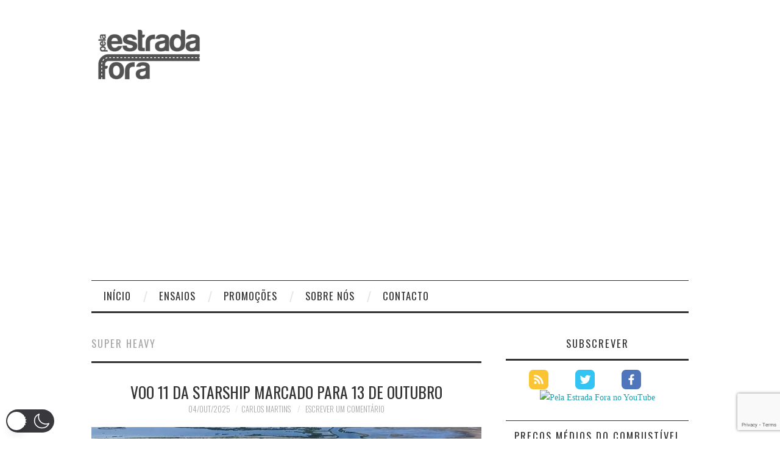

--- FILE ---
content_type: text/html
request_url: https://static.maisgasolina.com/widget/light.html
body_size: 2285
content:
<!doctype html><html><head><meta charset="utf-8"><title>Widget Mais Gasolina</title><meta name="robots" content="noindex,nofollow"><link rel="stylesheet" href="//fonts.googleapis.com/css?family=Open+Sans:400,700"><style>body,html{width:100%;height:100%;margin:0;padding:0;font:13px 'Open Sans', Tahoma, sans-serif}a.main, a.main:visited, a.main:hover {display:block;padding:5px;color:#111;text-decoration:none;background-color:#fff;border-radius:3px;border-bottom-left-radius:0;border-bottom-right-radius:0;}.aUFxe {float:left;line-height:16px}.b1tK9 {float:right;line-height:16px}.up, .down, .same {background:url(sprite.png);width:16px;height:16px;margin-right:5px;float:right}.up {background-position:-16px 0}.down {background-position:-32px 0}.update {clear:both;font-size:12px;text-align:center;padding-top:10px}.line {clear:both;padding-top:5px;margin-bottom:10px;border-bottom:1px solid #ddd}.footer {clear:both;display:block;height:24px;background:linear-gradient(#436681,#324451);background:-webkit-linear-gradient(#436681,#324451);border-radius:3px;border-top-left-radius:0;border-top-right-radius:0;}.logo {float:right;margin:3px 5px;width:93px;height:18px;background:url(sprite.png);background-position:0 -16px;}</style></head><body><a href="https://www.maisgasolina.com/?mtm_campaign=widget" target="_blank" class="main" rel="noopener"><div class="aUFxe">Gasolina 95 Simples</div><div class="b1tK9">€1.767</div><div class="down" title="Preço desceu €0.012 desde 21 de Novembro"></div><div class="line"></div><div class="aUFxe">Gasolina 95 +</div><div class="b1tK9">€1.809</div><div class="down" title="Preço desceu €0.014 desde 21 de Novembro"></div><div class="line"></div><div class="aUFxe">Gasolina 98 Simples</div><div class="b1tK9">€1.893</div><div class="down" title="Preço desceu €0.009 desde 21 de Novembro"></div><div class="line"></div><div class="aUFxe">Gasolina 98 +</div><div class="b1tK9">€2.005</div><div class="down" title="Preço desceu €0.014 desde 21 de Novembro"></div><div class="line"></div><div class="aUFxe">Gasóleo</div><div class="b1tK9">€1.695</div><div class="up" title="Preço aumentou €0.025 desde 21 de Novembro"></div><div class="line"></div><div class="aUFxe">Gasóleo +</div><div class="b1tK9">€1.755</div><div class="up" title="Preço aumentou €0.024 desde 21 de Novembro"></div><div class="line"></div><div class="aUFxe">GPL Auto</div><div class="b1tK9">€0.893</div><div class="same" title="Preço sem alterações desde 21 de Novembro"></div><div class="update">Actualizado a 26/11/2025</div></a><a href="https://www.maisgasolina.com/?mtm_campaign=widget" target="_blank" class="footer" rel="noopener"><div class="logo"></div></a></body></html>

--- FILE ---
content_type: text/html
request_url: https://static.maisgasolina.com/widget/light.html
body_size: 2244
content:
<!doctype html><html><head><meta charset="utf-8"><title>Widget Mais Gasolina</title><meta name="robots" content="noindex,nofollow"><link rel="stylesheet" href="//fonts.googleapis.com/css?family=Open+Sans:400,700"><style>body,html{width:100%;height:100%;margin:0;padding:0;font:13px 'Open Sans', Tahoma, sans-serif}a.main, a.main:visited, a.main:hover {display:block;padding:5px;color:#111;text-decoration:none;background-color:#fff;border-radius:3px;border-bottom-left-radius:0;border-bottom-right-radius:0;}.aUFxe {float:left;line-height:16px}.b1tK9 {float:right;line-height:16px}.up, .down, .same {background:url(sprite.png);width:16px;height:16px;margin-right:5px;float:right}.up {background-position:-16px 0}.down {background-position:-32px 0}.update {clear:both;font-size:12px;text-align:center;padding-top:10px}.line {clear:both;padding-top:5px;margin-bottom:10px;border-bottom:1px solid #ddd}.footer {clear:both;display:block;height:24px;background:linear-gradient(#436681,#324451);background:-webkit-linear-gradient(#436681,#324451);border-radius:3px;border-top-left-radius:0;border-top-right-radius:0;}.logo {float:right;margin:3px 5px;width:93px;height:18px;background:url(sprite.png);background-position:0 -16px;}</style></head><body><a href="https://www.maisgasolina.com/?mtm_campaign=widget" target="_blank" class="main" rel="noopener"><div class="aUFxe">Gasolina 95 Simples</div><div class="b1tK9">€1.767</div><div class="down" title="Preço desceu €0.012 desde 21 de Novembro"></div><div class="line"></div><div class="aUFxe">Gasolina 95 +</div><div class="b1tK9">€1.809</div><div class="down" title="Preço desceu €0.014 desde 21 de Novembro"></div><div class="line"></div><div class="aUFxe">Gasolina 98 Simples</div><div class="b1tK9">€1.893</div><div class="down" title="Preço desceu €0.009 desde 21 de Novembro"></div><div class="line"></div><div class="aUFxe">Gasolina 98 +</div><div class="b1tK9">€2.005</div><div class="down" title="Preço desceu €0.014 desde 21 de Novembro"></div><div class="line"></div><div class="aUFxe">Gasóleo</div><div class="b1tK9">€1.695</div><div class="up" title="Preço aumentou €0.025 desde 21 de Novembro"></div><div class="line"></div><div class="aUFxe">Gasóleo +</div><div class="b1tK9">€1.755</div><div class="up" title="Preço aumentou €0.024 desde 21 de Novembro"></div><div class="line"></div><div class="aUFxe">GPL Auto</div><div class="b1tK9">€0.893</div><div class="same" title="Preço sem alterações desde 21 de Novembro"></div><div class="update">Actualizado a 26/11/2025</div></a><a href="https://www.maisgasolina.com/?mtm_campaign=widget" target="_blank" class="footer" rel="noopener"><div class="logo"></div></a></body></html>

--- FILE ---
content_type: text/html; charset=utf-8
request_url: https://www.google.com/recaptcha/api2/anchor?ar=1&k=6LeMe0MoAAAAANYii5PJP3CUFzrkfOEYfJK0qGFf&co=aHR0cHM6Ly93d3cucGVsYWVzdHJhZGFmb3JhLmNvbTo0NDM.&hl=en&v=TkacYOdEJbdB_JjX802TMer9&size=invisible&anchor-ms=20000&execute-ms=15000&cb=403n21f14r90
body_size: 45362
content:
<!DOCTYPE HTML><html dir="ltr" lang="en"><head><meta http-equiv="Content-Type" content="text/html; charset=UTF-8">
<meta http-equiv="X-UA-Compatible" content="IE=edge">
<title>reCAPTCHA</title>
<style type="text/css">
/* cyrillic-ext */
@font-face {
  font-family: 'Roboto';
  font-style: normal;
  font-weight: 400;
  src: url(//fonts.gstatic.com/s/roboto/v18/KFOmCnqEu92Fr1Mu72xKKTU1Kvnz.woff2) format('woff2');
  unicode-range: U+0460-052F, U+1C80-1C8A, U+20B4, U+2DE0-2DFF, U+A640-A69F, U+FE2E-FE2F;
}
/* cyrillic */
@font-face {
  font-family: 'Roboto';
  font-style: normal;
  font-weight: 400;
  src: url(//fonts.gstatic.com/s/roboto/v18/KFOmCnqEu92Fr1Mu5mxKKTU1Kvnz.woff2) format('woff2');
  unicode-range: U+0301, U+0400-045F, U+0490-0491, U+04B0-04B1, U+2116;
}
/* greek-ext */
@font-face {
  font-family: 'Roboto';
  font-style: normal;
  font-weight: 400;
  src: url(//fonts.gstatic.com/s/roboto/v18/KFOmCnqEu92Fr1Mu7mxKKTU1Kvnz.woff2) format('woff2');
  unicode-range: U+1F00-1FFF;
}
/* greek */
@font-face {
  font-family: 'Roboto';
  font-style: normal;
  font-weight: 400;
  src: url(//fonts.gstatic.com/s/roboto/v18/KFOmCnqEu92Fr1Mu4WxKKTU1Kvnz.woff2) format('woff2');
  unicode-range: U+0370-0377, U+037A-037F, U+0384-038A, U+038C, U+038E-03A1, U+03A3-03FF;
}
/* vietnamese */
@font-face {
  font-family: 'Roboto';
  font-style: normal;
  font-weight: 400;
  src: url(//fonts.gstatic.com/s/roboto/v18/KFOmCnqEu92Fr1Mu7WxKKTU1Kvnz.woff2) format('woff2');
  unicode-range: U+0102-0103, U+0110-0111, U+0128-0129, U+0168-0169, U+01A0-01A1, U+01AF-01B0, U+0300-0301, U+0303-0304, U+0308-0309, U+0323, U+0329, U+1EA0-1EF9, U+20AB;
}
/* latin-ext */
@font-face {
  font-family: 'Roboto';
  font-style: normal;
  font-weight: 400;
  src: url(//fonts.gstatic.com/s/roboto/v18/KFOmCnqEu92Fr1Mu7GxKKTU1Kvnz.woff2) format('woff2');
  unicode-range: U+0100-02BA, U+02BD-02C5, U+02C7-02CC, U+02CE-02D7, U+02DD-02FF, U+0304, U+0308, U+0329, U+1D00-1DBF, U+1E00-1E9F, U+1EF2-1EFF, U+2020, U+20A0-20AB, U+20AD-20C0, U+2113, U+2C60-2C7F, U+A720-A7FF;
}
/* latin */
@font-face {
  font-family: 'Roboto';
  font-style: normal;
  font-weight: 400;
  src: url(//fonts.gstatic.com/s/roboto/v18/KFOmCnqEu92Fr1Mu4mxKKTU1Kg.woff2) format('woff2');
  unicode-range: U+0000-00FF, U+0131, U+0152-0153, U+02BB-02BC, U+02C6, U+02DA, U+02DC, U+0304, U+0308, U+0329, U+2000-206F, U+20AC, U+2122, U+2191, U+2193, U+2212, U+2215, U+FEFF, U+FFFD;
}
/* cyrillic-ext */
@font-face {
  font-family: 'Roboto';
  font-style: normal;
  font-weight: 500;
  src: url(//fonts.gstatic.com/s/roboto/v18/KFOlCnqEu92Fr1MmEU9fCRc4AMP6lbBP.woff2) format('woff2');
  unicode-range: U+0460-052F, U+1C80-1C8A, U+20B4, U+2DE0-2DFF, U+A640-A69F, U+FE2E-FE2F;
}
/* cyrillic */
@font-face {
  font-family: 'Roboto';
  font-style: normal;
  font-weight: 500;
  src: url(//fonts.gstatic.com/s/roboto/v18/KFOlCnqEu92Fr1MmEU9fABc4AMP6lbBP.woff2) format('woff2');
  unicode-range: U+0301, U+0400-045F, U+0490-0491, U+04B0-04B1, U+2116;
}
/* greek-ext */
@font-face {
  font-family: 'Roboto';
  font-style: normal;
  font-weight: 500;
  src: url(//fonts.gstatic.com/s/roboto/v18/KFOlCnqEu92Fr1MmEU9fCBc4AMP6lbBP.woff2) format('woff2');
  unicode-range: U+1F00-1FFF;
}
/* greek */
@font-face {
  font-family: 'Roboto';
  font-style: normal;
  font-weight: 500;
  src: url(//fonts.gstatic.com/s/roboto/v18/KFOlCnqEu92Fr1MmEU9fBxc4AMP6lbBP.woff2) format('woff2');
  unicode-range: U+0370-0377, U+037A-037F, U+0384-038A, U+038C, U+038E-03A1, U+03A3-03FF;
}
/* vietnamese */
@font-face {
  font-family: 'Roboto';
  font-style: normal;
  font-weight: 500;
  src: url(//fonts.gstatic.com/s/roboto/v18/KFOlCnqEu92Fr1MmEU9fCxc4AMP6lbBP.woff2) format('woff2');
  unicode-range: U+0102-0103, U+0110-0111, U+0128-0129, U+0168-0169, U+01A0-01A1, U+01AF-01B0, U+0300-0301, U+0303-0304, U+0308-0309, U+0323, U+0329, U+1EA0-1EF9, U+20AB;
}
/* latin-ext */
@font-face {
  font-family: 'Roboto';
  font-style: normal;
  font-weight: 500;
  src: url(//fonts.gstatic.com/s/roboto/v18/KFOlCnqEu92Fr1MmEU9fChc4AMP6lbBP.woff2) format('woff2');
  unicode-range: U+0100-02BA, U+02BD-02C5, U+02C7-02CC, U+02CE-02D7, U+02DD-02FF, U+0304, U+0308, U+0329, U+1D00-1DBF, U+1E00-1E9F, U+1EF2-1EFF, U+2020, U+20A0-20AB, U+20AD-20C0, U+2113, U+2C60-2C7F, U+A720-A7FF;
}
/* latin */
@font-face {
  font-family: 'Roboto';
  font-style: normal;
  font-weight: 500;
  src: url(//fonts.gstatic.com/s/roboto/v18/KFOlCnqEu92Fr1MmEU9fBBc4AMP6lQ.woff2) format('woff2');
  unicode-range: U+0000-00FF, U+0131, U+0152-0153, U+02BB-02BC, U+02C6, U+02DA, U+02DC, U+0304, U+0308, U+0329, U+2000-206F, U+20AC, U+2122, U+2191, U+2193, U+2212, U+2215, U+FEFF, U+FFFD;
}
/* cyrillic-ext */
@font-face {
  font-family: 'Roboto';
  font-style: normal;
  font-weight: 900;
  src: url(//fonts.gstatic.com/s/roboto/v18/KFOlCnqEu92Fr1MmYUtfCRc4AMP6lbBP.woff2) format('woff2');
  unicode-range: U+0460-052F, U+1C80-1C8A, U+20B4, U+2DE0-2DFF, U+A640-A69F, U+FE2E-FE2F;
}
/* cyrillic */
@font-face {
  font-family: 'Roboto';
  font-style: normal;
  font-weight: 900;
  src: url(//fonts.gstatic.com/s/roboto/v18/KFOlCnqEu92Fr1MmYUtfABc4AMP6lbBP.woff2) format('woff2');
  unicode-range: U+0301, U+0400-045F, U+0490-0491, U+04B0-04B1, U+2116;
}
/* greek-ext */
@font-face {
  font-family: 'Roboto';
  font-style: normal;
  font-weight: 900;
  src: url(//fonts.gstatic.com/s/roboto/v18/KFOlCnqEu92Fr1MmYUtfCBc4AMP6lbBP.woff2) format('woff2');
  unicode-range: U+1F00-1FFF;
}
/* greek */
@font-face {
  font-family: 'Roboto';
  font-style: normal;
  font-weight: 900;
  src: url(//fonts.gstatic.com/s/roboto/v18/KFOlCnqEu92Fr1MmYUtfBxc4AMP6lbBP.woff2) format('woff2');
  unicode-range: U+0370-0377, U+037A-037F, U+0384-038A, U+038C, U+038E-03A1, U+03A3-03FF;
}
/* vietnamese */
@font-face {
  font-family: 'Roboto';
  font-style: normal;
  font-weight: 900;
  src: url(//fonts.gstatic.com/s/roboto/v18/KFOlCnqEu92Fr1MmYUtfCxc4AMP6lbBP.woff2) format('woff2');
  unicode-range: U+0102-0103, U+0110-0111, U+0128-0129, U+0168-0169, U+01A0-01A1, U+01AF-01B0, U+0300-0301, U+0303-0304, U+0308-0309, U+0323, U+0329, U+1EA0-1EF9, U+20AB;
}
/* latin-ext */
@font-face {
  font-family: 'Roboto';
  font-style: normal;
  font-weight: 900;
  src: url(//fonts.gstatic.com/s/roboto/v18/KFOlCnqEu92Fr1MmYUtfChc4AMP6lbBP.woff2) format('woff2');
  unicode-range: U+0100-02BA, U+02BD-02C5, U+02C7-02CC, U+02CE-02D7, U+02DD-02FF, U+0304, U+0308, U+0329, U+1D00-1DBF, U+1E00-1E9F, U+1EF2-1EFF, U+2020, U+20A0-20AB, U+20AD-20C0, U+2113, U+2C60-2C7F, U+A720-A7FF;
}
/* latin */
@font-face {
  font-family: 'Roboto';
  font-style: normal;
  font-weight: 900;
  src: url(//fonts.gstatic.com/s/roboto/v18/KFOlCnqEu92Fr1MmYUtfBBc4AMP6lQ.woff2) format('woff2');
  unicode-range: U+0000-00FF, U+0131, U+0152-0153, U+02BB-02BC, U+02C6, U+02DA, U+02DC, U+0304, U+0308, U+0329, U+2000-206F, U+20AC, U+2122, U+2191, U+2193, U+2212, U+2215, U+FEFF, U+FFFD;
}

</style>
<link rel="stylesheet" type="text/css" href="https://www.gstatic.com/recaptcha/releases/TkacYOdEJbdB_JjX802TMer9/styles__ltr.css">
<script nonce="mz1qwYKebAFJfGp2ujkSyQ" type="text/javascript">window['__recaptcha_api'] = 'https://www.google.com/recaptcha/api2/';</script>
<script type="text/javascript" src="https://www.gstatic.com/recaptcha/releases/TkacYOdEJbdB_JjX802TMer9/recaptcha__en.js" nonce="mz1qwYKebAFJfGp2ujkSyQ">
      
    </script></head>
<body><div id="rc-anchor-alert" class="rc-anchor-alert"></div>
<input type="hidden" id="recaptcha-token" value="[base64]">
<script type="text/javascript" nonce="mz1qwYKebAFJfGp2ujkSyQ">
      recaptcha.anchor.Main.init("[\x22ainput\x22,[\x22bgdata\x22,\x22\x22,\[base64]/[base64]/e2RvbmU6ZmFsc2UsdmFsdWU6ZVtIKytdfTp7ZG9uZTp0cnVlfX19LGkxPWZ1bmN0aW9uKGUsSCl7SC5ILmxlbmd0aD4xMDQ/[base64]/[base64]/[base64]/[base64]/[base64]/[base64]/[base64]/[base64]/[base64]/RXAoZS5QLGUpOlFVKHRydWUsOCxlKX0sRT1mdW5jdGlvbihlLEgsRixoLEssUCl7aWYoSC5oLmxlbmd0aCl7SC5CSD0oSC5vJiYiOlRRUjpUUVI6IigpLEYpLEgubz10cnVlO3RyeXtLPUguSigpLEguWj1LLEguTz0wLEgudT0wLEgudj1LLFA9T3AoRixIKSxlPWU/[base64]/[base64]/[base64]/[base64]\x22,\[base64]\x22,\x22wq/DgXLDnVbDoD/DmcKsPHPDpSrCuTTDuz1Lwq14wrdCwqDDmB8ZwrjCsUV7w6vDtSXCt1fClCXDqsKCw4w9w6bDssKHHgLCvnrDrglaAnLDjMOBwrjChMOuB8KNw5E5wobDiRoTw4HCtERdfMKGw7nChsK6FMKhwpwuwozDnMOxWMKVwoLCmC/Cl8OsBWZOMCFtw47CjTHCksK+wrRMw53ChMKdwpfCp8K4w7IROi42wqgWwrJ+FhoEcsK8M1jCkhdJWsOVwpwJw6Rtwr/[base64]/DuiXCnmc5w7E2SF/[base64]/Dh8KBwq3DoiPCpDbClVXCn8KZw63DhwfCh8OKwpXDjsKaAVQGw6Ryw75fYcOWQxLDhcKFejXDpsOWKXDClyjDpsKvCMOvXEQHwrfCpFo6w4g6wqEQwq3CjDLDlMKLLsK/w4kycCIfDsOlW8KlKGrCtHB6w70EbEJHw6zCucK0YEDCrmPCg8KAD3/DgMOtZipGA8KSw5/CgiRTw7jDqsKbw47Ck2s1W8OLcQ0TSCkZw7IcV0ZTacKWw59GN0x+XHLDscK9w7/CuMK2w7t0dgY+woDCmTTChhXDu8OFwrw3NsOrAXpsw5NAMMKBwpY+FsObw5M+wr3Dn0LCgsOWN8OcT8KXOcK2YcKTdsOswqw+IAzDk3rDlywSwpZjwpwnLXcADMKLBMOlCcOATcOydsOGwqbCtU/Ct8KDwqMMXMOGJMKLwpAAEMKLSsOLwonDqRMewo8AQQLDp8KQacOpAsO9wqBSw7/Ct8O1BiJed8KTB8ObdsKCBhB0FsKLw7bCjzbDisO8wrtxO8KhNW8edMOGwrXCnMO2QsOEw5sBB8Opw7YccGjDm1LDmsOywrhxTMKSw6krHyVPwroxBcOkBcOmw5kRfcK4CQ4Rwp/Cm8K8wqR6w4PDgcKqCHXCl3DCuWI5O8KGw6sXwrXCv2o+VmoBNXoswqAGOE1uIcOhN1tES1TCosKIAsKzwrbDk8Oaw6fDviR7HsKgwqTDsytZM8Oww5V0BnTCiC1SSG4Yw5PDkMOZwqfDkX7Dhy9ZeMKmTmo+wqnDhWFPwrDDkA/[base64]/[base64]/wppTw41RwrNVw6jCvcKIPsO6wqACwrA6SMK2O8Kow5zCvcKaLFlHworCi3U4UnRbSMO0QGV1wrfDgEDCnglPHsKPbsKVcTzCm2HCiMOBw6vCpMOQw6U8AAfCiD9awp18cDcsA8KsIEYzE1/Dj25sS24FbCFQA3gpPwvCqSoFQMKIwr5Uw7LCm8OcDsO/[base64]/CrMKSIXjCmsKaAMO4w4I6w5ZPcUM7w6oOKC7CucKQw6zDgWZBwoF4YsK+LMO4D8KywqkVFmJ7w5XDncKsKMKaw4fCg8OyTWdKacKmw6nDjcK+w5XCosKKOmrCqsOzw57Cg0PDnynDqDY3egvDv8Ojwr8sO8K9w5F4PcOhVcOkw5UVdinCmQ7CnGnDmUTDvsO/PSXDtygKwqDDjxrCs8OzB1h+w7rCl8ONw5kKw5ldC3JYUhddP8K5w5lsw48Yw4zDhSdEw64nw4U+w5lNwo3Ci8KMBsOCFXkYB8KnwpNSGsOGw6fDu8Kfw59ABMOrw7ciNnwFSMOoLm/[base64]/DnmRWw4UdQgvDhExrPMOCw5t0w6rCnsOneMODKwfDiXB0wrfClcKJRwREw5nCjDRUw4HCnlzCtMKyw5tIesKtw6RlHMOOIDzCsANWwocTw7ArwqTCn2jDlcKUPRHDqzHDhSbDunfCg0x8wp81G3TCun/CunolLcKQw4vDtMKPKinDvxdcw7LDisK6w7FmEVrDjsKGfMKhI8OqwqdFHwvCvcKuP1rDnMO2Nl0QFMKtw7rCvRbCmcKjw4LCgGPCrEQHw4vDtsK3SsOew5LCmsKkwrPClVzDjAIpFMOwPHnChkzDvU0hW8K7Lhxew61wBGxlGMOVwpbCm8KMccKpw7XDs3EywpEIwq/CozzDtcKbwqRvworDpA3Ckj3DlUlXQ8OhL0LCnzfDkj3Ck8OVw6Zrw4jCj8OPKAnCsD0Gw5J/[base64]/K8KbZz5cw5bDu8OVwrUaPEnCsEHCucKXawx/bcOtHCHCqSbCq11UZwcbw4jCrsK5wq/ClUTDqsOLw5x1EMKVw6zDiV3CtMK8MsKiw79DQcOAwoDDs1bCpCrCm8KzwqzCqwPDtMKWZcOdw6fClUE1H8KSwrVtcMOkcG5sX8KUw7YrwrBmw7zDl3cqwojDn1BnNH45AsKHGg4wN1nDm3JQUA14ISgMTmLDmHbDnzbCmxjCmMKVGTrDqA/Dg3Jbw4/[base64]/CsMOxeWFrK8Kdw4ZfeRkUw4cgw6jDhX5aecO5wrYgw4VUDcOUH8KnwonDhMKmRGDCvy7CvX/DncOOAcKBwrM/FgDCghvCisOVwrXCtcKTw6zDrWjCjMOyw57CkMOzwqDDqMOgNcKNI35+BRXCk8Oxw73DqwJ2UhpcO8OEfhx/[base64]/MWw6O8ONw7M/w68DZi5ew4oxS8O+w7UDwprCmMKiw7c2wojDtcOCasOWLsK1fcK+woLDgcOSwpYFRSoZTVIRP8Kaw6DDn8Ozwq/CrsOwwohYwokranQfLmnCiispw60UMcOVwrvCli3Dg8K6XjrCjMKrw67CtsKJJcKOw67Do8Opw6vCr0/Ci0AAwoDCkMKIwo0zw7o+wq7Cv8K9w6YcfMK+PsOURsKjw5fDjWAeYHoDwrTCuRsDwrTCisO0w75FI8O9w51zw47Cp8K4woUQwr8/MyRzOcKNw6VjwplkXnHDrMKeAEIVwq41GEnCk8Olw51Kf8KJwoPDv0MCwrk2w4LCo0vDj0Fiw7vDiRs6H05qJVg3XsKBwoAuwpktc8OQwrAmwolnIRjCssKLw7J/w7BCK8OOw4XDrxwOwojDuWTCnzxfInU2w6ESGsKwDMKkwoVdw7IpDMKSw7LCr3jCgz3CscOXw6TClsOPSyzDuwLCqQJywo0gw6hdKU4LwozDvcOHBEBqcMOJw5FwLHUHw4ddA27DqEFPVMOMwo8gwppHK8OAcMKqFDM9w4/[base64]/cFJxwo7DtivDsVZqUSskbcOpwrJsEQ1WNsOcw7fDrsOyecKKwqJyMm8nKcKuw6A7J8Oiw63DlsOWXsOpCy5hwo3DqXvDjsOWAg3ChMO8e0kEw4/DjHnDi33DiHg/wpFPwoYZw6NLwqXCpiLCkgbDgQJ1w6g9w6ogwp7DgMKJwozCk8O/[base64]/[base64]/Cr0rDsSHCqHYuw6ASFFdfwp/DhTTCpcOyw5LCoTbCksOEFcOOF8K5w4METm8aw69KwrU/TRXDtHHCr3XDuxnCiwXCqMKbNcOMw74Iwo/DqGvClsK0wqtVw5LDkMOKDiFOVcO9acOfwpoAwq4xw5c5M1PDvBPDjsOqfD3Co8OYQX1Twr9DNsKrw4gHw41rXGQ3w4HCiBjCr2DDpMOlJMKFBX3Dmy89WcKAw6fDjcKzwq/Cgz5nJAbCu0vCkcOlw5fDjSTCsTbDkMKCWjPDn23Dl0XCjT/DjGLDlMKHwrUBNsK+ZGjCv39qICLChcKYwpILwo81f8OcwpBhwoDCl8OEw5AJwpjDqsKEw4jCmDrDggg0wr7ClR7CozxBaV5bLXgjwok/ZsOqwrEqwr8ywpHCsivDk1sXGi1mwozChMOFEFh7wrrDg8Oww4TCpcOJfAHCl8KOFUvCihfCgVDCr8OmwqjCqC1uw607SjILAsKVDTbDlWAiBE/DicKTwonDs8KZfDjDsMO0w4QyesOFw7bDpMK4w4rCmMK0UsOewrVXw4sxwoDClMK0wpDDqsKOw6nDvcORwpbCk2ddCTrCocOTWcOpChJ0woBSw6DCnMKLw6zDkC3DmMK/woXDnyNiB1QTBkrCvFHDosKcw59EwqROF8K1wqXCoMODwoEIwqFGw6YwwrFmwr5EPcOlQsKLEcOXX8K2woUvNMOmU8OIwr/DrTfCisOLIy/Cq8Kqw7s6wpxGcWtWFw/Du35RwqHCgMOKdXEEwqXCuSvDlAwSSsKLcV1TTCISG8KiZw1KLcOcMsO/C0fDjcO9QWDDsMKXwqtRdWfClsKOwpnChkfDhnPDmkkNwqTCssKPccOCBsKUIkvDgMKKPcOPw7zDgUnCvxN5w6HCqMKCw47Dhl3DlwzDsMOmOcKkK01AJMKxw4jDvsKTwoMrw6TCucO/XsOpw7F0wp42KD7Dl8KBw4kxdmlAw4FvN0LCpgXCpzTCmht2wqsJXMKBw73Dsghiw71wE37DqnnCqcKHQhIgwrorF8Kfwp8eB8KZw44yRFXCs2zDiiZRwo/CqsKOw6cqw7hjCQjCr8O4wpvDqlAwworCkXzDmcOQHiR5wplmccOGw4FbV8OpS8O3BcK4wonCk8O6w64kOcOVw5ciCBrCtxImEk7DkgVmTsKHFcOMOSg1w4tSw5HDrsOZGcKpw63DlMOWcsOsdsK2esOrwrHDmkDDrRgOfjB/wrfCo8KgdsKpw6zCvcKBAHwnF2VzMsOqZ3bDvsKtIT/DmTcwRsKZwqfCusOEw6FSW8KLDcKFwqsWw5kVXgHCo8OGw57CvsKyWXQtw6wpw7bCt8KxQMKCMcOPQcKEFMKVAGUWwoJuQFI/VSnClFMmw4vDoRkWwrltDxBMQMO4DsKxwroNJ8K8CR8lwrMdZcOzwocJMsOqw79jw6oGICLDhcOOw79XMcKfwrBfbMORSRXChE3CuEfChxjCnA/CtSchUMObdcOAw6dYOgoUBsKiwpDClSw0QcKRw7huH8KZaMOCwrYLwpkjw64gw7jDsG3Cn8OAO8KuGsO9RTjDisKTw6djIFLDtUhIw7UVw5LDsnkyw6wZZRZwYVLDlAsNFsOQMsK+w6YpVMOtwrvCtsO+wqgRNyPCoMKaw7TDksK0WcK7NSNvPikGwoQDw58Nw4l/wq7CtBHCv8KNw5ESwrkqE8OPblzCqzdQwqzCusOXwrvCtAXDgXUdTMK3WsOGCsOmcsK5L1PCnU0pJDIqWWfCjRNQwrbDjcOxfcKmwqlTbMOncMKCKMKcUwhjcjgFFSDDqnAvw6Vuw4PDrn52V8KLw7bDpMKLOcK2w4kLKwsLc8OPwo/CnBjDlB3CicO2S2ZjwoUVwpBIXcKSfG3Cg8O+w6PDghjCpX8nw4HDvkHClhfDhCJfwqnDqsOowrwfw7ALe8OUaGfCsMKZM8OuwozDsko1wqnDm8KyORw3Q8OfGmMYQMOZY1rDmcKWw7vDi2VMBiIAw5zCosOqw6Z3wpXDrnzCrwxlw7/DvTlkwqo7UBUacmHDicKCwozCnMKaw7psQTPCqnhgwq1rU8KQdcK/w4/[base64]/DkXIew7sNwrfDtUHDulRndsKSw7h7wq8ABETDmMO8TWLDlFRcasKpFGLDqF7CqWbDvy1qIMKkDsKDw7DCqcKAwpnCvcKLWsKVwrLCokPDnzrClQ1nw6V+w41iwpQrBsKLw43DtcKRAMKzwrzDmi/DlMKuXcOGwpDCksOww5/CisKqw7tUwpUKw5R4XQnCuQ/DmCtVUsKOcsKuSsKJw5zDsDdKw4tRQDTCgREBw4k+DQTDhcKBwqDDjMK2wqnDtwVow5zCucOVJsOOw4pfw7VvGsK8w5V5F8KawoDCo3TClsKNwpXCsi4sGMK/w5lXGRDDpcKLEGzDlMOdOUNNLC/Dl3nDr3lAw79Yf8KlTcKcw6HDjMKHXFPDhMObwp7DjcKmw7JYw4RxZMK9wq/CnMK7w6bDllnCusKDACd0VmrDn8Ogwr0HFDoUwqHDtG5efMKEw6Y4e8KsSmnCvjLCiWXDh0wWCzjDmMOpwqVsAMO8D27Cl8K9DmhbwpDDv8Kfwo7DgmXDjmdcw5gbe8KWEsO3ZzQ4wrrCqyPDpsOVI2zDszNswqrDpsO+wqYjDMOZXV3CusKPQV/[base64]/CuGHClMO4wr/[base64]/wos9ccKxX8OSwp1HX0E5TcKRwrEhDMOqUCTDuD/DuDF9FT0YRsKiwrtQJ8K2w79nwpB2w7fChmVtw4R/eR7DqcOBVcOMJSbDhUxSXXbCqHbClsOzDMO1IRpXTWXDuMK4wpTDo33DhDMTw7jDoHzDicK7wrXDrcOQLsKBw53DgsKgFgoZPMKzw7/DhEJow5bCvEPDtcKnNV3DqEsTVGMww7zCtE3CvcKmwpDDjWtuwownw7V4wqghaXDDoBDDncK4w4PDtsKzYsK3QHpIaCzDmMK5RA3DrXMgwpjCsloTw4srO3hgUg1qwrzCucKwH1Y/wrnCjyBdw4xfwo7Cq8KDQTbDt8Kew5nCknLDvUdBw4TCjsOAV8KIwrXCscKJwo1+wrx4EcOrM8KbM8O3wo3CvMKXw5/DhBXCgDzDssKoa8KYw7zDtcKgesOow794ehLDgDbDpWtUwr/DphFnwqTDi8OHMMKOdsOMND7DoGrCj8O6B8OVwpNSworCp8KJw5bCtj4eIcOmH3TCunLCrX7ChU/DpHEXwrY9AsK/w7zDicK2wrhuWEvCn3VhL1XDl8K7bcODKR5ow64gTMOPTsOLwpXCsMO2Pg3DkcKEwqjDsDU+wprCocOdIsORUcODFh/Cq8OpZcOOcRAhw6QTw6jCnsOVEMKdZcKcwp3DvAfCrwhZw77CgzLDnRtIwqzCvAAyw7B4dEM7wqMHw6ZWDmPChRfCoMKQw5rCu2fClsKnNMOrGBFEOsKwFcKGwpDDkHrCo8OyNsK7MiXCvcK4woPDtsKEDx3Ck8OGY8KQwrNaw7XDnMOrwqDCi8KcYQ/[base64]/CkcKSExnDicKow6gIYWjCqzDDoSLDugjCq3IZw6PDnTlCMQJGU8KpeAoHdCfCkcK/ZHgRWMOGF8O9wpUJw4JKcMKnQmw4wovCtsKhLzzDnsK4CsOhw4d9wrNvfg5/[base64]/CvsKyw6Vrw4ggOcK+w7jCqwLDghfDslTDo0nDsyvCmFzChCMqVELDpz8nWz91CsKCXR/[base64]/wpPCry/[base64]/[base64]/[base64]/ajAsbMOZacOMwpUmaFvClcOnw70nKz1Aw6IsU0rCoEPDlyFkw6rChcKVHgnDlhMVAMKyH8O/w5zCiRMTw70Rw6PCghpkFsO4wqTCqcOuwrzCpMKQwop5NsKRwoQAwqvDh0VOWEA/M8KCwozDj8OpwoTCgcKQPk8AOX0fDMOZwrtRw6lywoTDs8ONw77CjWV0w5JHwrPDpsO9wpbCqcKxJTc/wqQYOyQkwpfDl0BrwroJwpHCgsOvwpxNYCoce8K9w7Rjwpw+cR9tTsOEw5wfQVceawjCm03DjQIgw7HChVrDvMOOJn1sacK6wr/DqwzCtR08LBrDjMOqwrIYwqQKMMK4w53DtsKxwqzDv8KbwqnCpsK7KMO/wr7CsxjCj8K/wpYyeMOsBVBnwozClcK3w7PCpgTDpklJw7rDnHMCw7hYw4bCusOkcSHClMOFw5B2wrrCi2clewnCmE/Dp8Kuw6nCh8KBD8KSw5hCGsOcw4nChcO2ADfDik/DolZWw4jDuDbCmsO8HDd5ekfCi8O5VsKkbwXCmTfCqcOswpNWwrrCrBfCpUxYw4fDm03CkhzDgcOLdMKxwoDDh1cKBGzDh2gHNcOFfMOHTQUAO0vDhEwTXlDCogMAw4ctwobCg8KuNMKuw4HCmcKAwqTCvEAtcMKWVU/Cjypnw5zDgcKWbnoLSsKswpQdw54KJC7CkcKzcMKvZ0LCpl/[base64]/Cg8KSecO4wobDk3tAwqbCkHzDvcOJYMKXK8KewpoHLsOjD8KGw7dzSsK1w6LCqsKBHmd9w706E8OgwrRrw6t5wqzDsRbCsHDCh8Ktw6LCj8KVw4/DmRHCvsOTwqrCqMOtd8OpBE0DP0pQNUfCl2wnw7rCuGLCjcOhQSU8W8KMSAzDkwnCtWLDgsKfGMKpblzDjsKZZTDCrsOrPMKVSX3CsHzDmjPCt01LfMK/[base64]/IADCj8OUwrgXworCpcKtPwrChgoYZsOvw5paw6gXwo1kwoHDlcKZdxHDhsKWwqjDtG/[base64]/[base64]/Du2xowp8cwqt1KRfDokXDosOOw4NYN8KHwpPChMO3LBYHw4M9diMRwosMKsKMwqZbwotkwrcJX8KGK8OxwpNhVR5CC3TCny9uMFnDm8KeFcKaEsOJD8K8Bm8Mw6EhXQ3DuVjCjsOOwrHDjsOnwpFHO1XDtsKjHlbDlFZBOltlOsKsNsKvVMKyw7/Crj7DvcO5w5PDu04CSR1Vw6jDgcKNJsOtRcKjw7ERwr3CpcKJUMK6wrkmwqnDgyIdBAFYw6LDtE4JPsO2wqYuwqPDh8K6QGtGZMKEIirCvmrDhMOvBMKlPx7Cu8O/woLDlD/[base64]/CkSTCtnBLw44QN8KlMArCqMObwrTDt8ObZMKFVMKwF2Y+w65DwoEDFsOTw6HDtXLDhAxXKcKcCsKgwq/CqsKAwonCo8OEwrvCiMKDaMOkJxgNC8KaM2XDq8KRw6oTQWFPCmXDh8Kew7/DsQtZw55Fw6AgWjrCtsKww5rCgsKMw7xxcsKow7XDm1/Dt8OwHzxVw4fDvkIsMcOLw4Qrw6Uyd8KNSD1qZhdUw4hAw53CpBkLw4nDi8KmDmTDpsKEw7DDlsOnwqrCrMKdwopqwqd/[base64]/Cg8OnCsKawp8oSynDgRsfwq7DlHt0f8KQS8Kcdg3CpMO+PcOdb8KFwpxew7TDr13CoMKnDsK+S8OJwokIC8Oow4xzwpjDj8OEUHcuUMO9w59NdsO+Rm7Dg8Kgwq1tXcKEwprCgiDDtQx4wpR3wrAiS8Oba8KWPVbChgVGKsKqwq3Dq8OCw6XDhMKFw7/[base64]/[base64]/[base64]/w6bDvMKGLsO3w4nDosKxwr0bwo0xwrc9S8OtPTs2wqXCk8OOworCvsKbwqDDoyPDvlTDksOKw6Jfw5DCusOAbMOgwqUkdsKGw4TDoRUSGsO/wq8Cwqhcwp/DrcKAw7x4EcKRDcKLwpnDknjCklfDiid1byV/KVzCv8OPBcOkQTlGNB7Clw8kIX4Hw5lpIGfDrG5NEwrDtTxzwpRxwoBmOMO5fsOYwqPDh8OrS8KZw4IlGAoueMK3wpvDkcOxwqplw7Mkw47DgMKxS8OowrgzSsK6woASw6zCqMO2w5NAJMK8GsO7PcOIw71cw5JKwoBBw7DCjQVIw7DCg8KDw6IEMsK8Ny/Ds8KSTALCi1vDkMOQwpnDrCpywrbCkcOEacOBWMObwpAOZXtzw7PDssKowpMLYxTDlcKFwqPDhn5qw5XCtMOOaEPCr8OpUi7DqsKKaxjDrlERwrbDrwHCnGhlw71HZMKrDH11w4DCtMKIw47DqsKMw6DDqmYQHMKCw4rDqMKCNVZZw4fDq2AQw5zDmVFWw5LDn8OYKF/[base64]/CmVA8aQsQwr5lQ8KwWyEMIAvDksKew4Jww6BSw6vDiQbDrkTDvcKkw77CmcKrwpQ3IsOZeMOUIWJXE8K2w6fCmiVqPFrDnsKUQgLCi8Kjwo8Gw4TCghDCl2rCnnLClAzCosOcTcOiDcOPDcOmAsKaPUwSw7Ahwox2XsOOI8OXByISwqLCq8KDwoXDnRVsw68ew4/CuMOpwoIoV8OUw7HCuTXCo3/Dn8Ktwrc3TMKIwpUww7jDisK/w43Cpw/CpTMHJcOVwrd6UsOZCMKvSDN/Y3Rjw6LDgMKGaE8ce8OvwqAPw74Yw6kpPRRpRW4FKcOSQsOxwpjDqsOZwrnCs23DlsOZO8KDXMK3G8KwwpHDpcONw4/DojjDjCR4C012fGnDtsO/G8OzDMKFC8K+wq0AfVJ6WTDCniDCqlNhwr/[base64]/PcKuwoPCtcOKAMKeTMOyw7DCsQrDkGHCsVdrw4rCvsOIDRpYwrDDqCVuw60aw6VwwqtcKm0ZwoUhw69Paw5mdnnDgkXDo8OuKDhnwo8YRRXCnkw5RsKLFcO1w6jCjHXCp8KWw7fDhcKgZcOYHxPCpAVZwq/DnH/DscO1w7s3wrbCpsK2OBXCqko3woLDtCt9QB3DsMOGwocDwofDuCJbBMK/w4ZwwrvDusKJw4nDk3Emw6fCrMK0wqJawrZ6P8Omw73Cg8KhOMO1NsKOwrzCv8Kaw7ZBwp7CucODw4tUVcKVYcK7CcObw67CuWzCtMO9DCDDvH/Cs1QRwo7CtMKAD8Ogw48TwqUtIH4owokHJcKBw5QPGVMnw5sAwpfDg0rCs8KCEEQyw7PCrChKBcOvw6XDnsOJwqfCplTDq8KbZBxBwrPCg3ZBYcOEwrpBw5bCpMOiw6s/w5I0w4LDsmhRQmjCssO8GFVCw7PCksOrAx1/[base64]/Diy/Dq28eFcOsJg/DvcOIwpnChS0QwonDsRVLOcOTCEE8Qn7Ch8K3wqRoZDbDtMOUw6LCnMK5w5JSwovDg8O9wpTDjjnDjsKhw6nDoR7ChsKuw6PDn8KHAVvDgcKCFMKVwoZiG8KoGsOeT8KFe0YjwosRbcKvOE7DiUXDu13CrsK1bwvCiQbCi8OXwo3Dm0PCmMOqwqwwD1sPwpNaw58zwo/CncKbdMK5FcKcIBXCmsKsScOAThJRw5bDucK9wr3DgMK4w5bDh8KIw6Zkwp3Dt8O9U8OsB8O7w5hWw7Bpwo0jUmDDuMOLYsKww5URw4NBwp4zdSFpw7h/w4BqJMOSAkVgwrbCq8Oxw7TDpsKKYxvDgyzDqibCgUbCvcKSPsO7PRTCi8OhBMKCw5V7HCbDs1/DrALCtyIfwqzCvhE+wrPCtcKiwo1AwqhdMEfDiMK2woMjAFQqa8O2wp/DicOdPsObMsKbwqYSDsKBw6XDlsKgBApUw5HDswFjck4jw4/CmMKWGsOXbE3DlQtmwp9vP0zCocOPw4pIdR5ACsOowqQyeMKXDMKwwp93w6lEZDjCol9WwpnCoMK4MWEEw7sIwrUzScKxw6XCklrDs8OadMOewqXCuEZNHxzDkcOKwrTCoCvDu187wpNlG23CpsOjwoo6XcOSDcK/[base64]/DosO3wrrDksKQwpo9w6duAwMFw5IpQD5PwoHDksOsdsK9w5PCt8Kzw4EoOMOrIBRgwrxtDcOEwrg2w4tiJsKYw69bw580wo/CvMO5AwjDnCzCu8OPw7nCikNQJ8OAw73DkDsPDC3DljZOw4RnV8Oow6MddFnDr8KYFioEw4tbU8Ozw53ClsKnCcKbF8Ozw5fDsMO9QhVNw6s5XsK1N8OuwqbDsSvCvMOYw5TDq1U4bcKfFgLCq10nw61JX0l/wo3DoUpzw7nCkMOWw64LA8K3wqXDhcOlAMOxwrLCisOAwpzCmWnCrydKG1HDjsKBVk5yw6XDi8Kvwp1/w6jDvMOEwqLCpXJuazgLwqkjw4XCoQELwpUNw6tVwqvDl8OsQMObQsKjwrzCnMKgwqzCm3Jaw6zChsO/[base64]/CsVLCuAAHCRjDo1osw4w9w43DmG/CnFzCr8Kaw5fCoQQIwo7CucK+wrkUaMOTw65jH0/DskENBcKxw58Sw6PCisOTwqLDgsOGCjfDmcKfw7jCplHDjMO+JcKLw6rCv8Kswr3DuD01O8OjbldTw7BnwqN9w5I+w7cfw77DkFsFDMO7wqlrw5dyNHMrwrrCux3Do8O/[base64]/CusOpw7LDpyBIJMKXZMKwRwHChGVBwoEKwokFWMKvwr/CjB3CiWJwFMKbS8KkwoEOGXQHDSc2VcKcwqrCphzDvsKqwrvCkzZfDxcTHj53w7s9wp/[base64]/CjRDCvkbDiMK/[base64]/[base64]/Dl1AQw77DugTDlsKkMzE/OMKewp9Lw6MQwp/Dghh/w5twLMK9fQjCscK0KcOwG2vCsRrCuBMeHmovHsOsacOmwokWw5N4GsOlwoXDrm4AIQvDtsK0wpRCJcONAU7Dv8OUwpbCjMOWwrxdw4lTQWFhKnPCiEbCkjzDlHvCpsO0f8OhecOmElXDp8OoUTrDplFqXn/DlcKaLMOcw4AXPHF/VMOTT8KIwq4oesKpw7nDlGQGMCPCrDJ7wqYUwq/Cp3DDjhZJw6BvwrrDigLCkcKlYcK8wozCsDFmwqvDuH5aT8KSYRw3w7JMw6pWw59FwoJuasOhP8OaVcOLa8O3McOfw5vDtU3Cp2bCscKEwoXCu8KqWkzDsTofwrrCk8OSwrLCqcKFKzV1wqVDwpPDuRIBHMOPw4rCpisRwo58w4EoV8Okw7/DqEA0VlBdGcKCJ8KiwoQmG8OmembDlsOOGsO5F8KNwp0RUMOoTMKGw6hrFj3CjTzDlTZGw5BacgnDuMK9QMODwowNccODZMKaFALCr8O2RMKPw47CoMKjI3EUwrVLwq/Cq2lQwpLDkB1UwonCjsK6GUw0IyI1bsO0FG7Crz17UD51GH7DsQrCs8OPNXA+w5xIA8OXP8KwQcOnwqpBwp7Doxt9HgTCpjdcUzEMw68IZQHCmsK2NzjDojBBwqMicCYXw6bCoMO/[base64]/[base64]/CuDd0wo/Csj0Kw6YGJTLDmcKIw4HCoQDChTRyU8ORfjrCqMOuwpDCrMOkwqHCl1hOF8Kvw58ybBbDjsOWwrI7CTEvw7DDjMKYKsORwpgHSBrDqsKewok6wrdWUsKcwoDDusKFwqTCtsOtJFfCpGNGKQ7DjVt+FAcFQ8KRw7B/YsKpUsKGScOVwpgjccKZwrwSbcKHNcKrL15mw6/CkMK2YsOZfSI4BMOOOsOXwrzCg2QdEzYxw6oawoHDksKgw4UEUcO3AsOfwrEHwprCv8KIwoBBVMKKeMKeXC/[base64]/w6TCu8ODL0oODQvCmMKeQsKBJwzDih8dDnXCkRpAwozCug/CpcOowpB4woQxaBtjR8KDwo02BQoJw7fDvQ94w7XCmMO0KT1Vw71kw4rDmsOURcOkw7vDkDxbw6/DgsKkF2vCssKew5DClQweK3J8w7NJLsK3DH3CsyfDrsO+LcKEB8ORwoPDixTCk8OIQcKgwqjDssK0CMOUwpNTw5TDjjZccsK3wrBNOnfDrEDCksKnwpDDusKmw4VpwoXDggJCHMOIwrp5wpp8w5xaw57CjcK9IcKnwrXDp8O+V0kQZx/[base64]/CnRdQa8Oiw47Dq1HCsAALw74SwpQwLMKHWGwswrHDrMOLEl5gw4A0w4XDgw5ow7zCuDQ4cSrCuy87bcK2w5zDv3hkCMO7fk4lEsOkMRpRw5/CjMKxFQvDrsOwwrTDtzIlwp/DpMOcw4wUw4PDuMOcZsO8EThrwr/CuzjDtWs0wq7ClyhiwpDDmMKFdFcoOcOrIQ5HXF7Dn8KMQcKpwqLDhsOIVFIywoB/M8KNV8ONO8OiB8O/DsOawqHDtMOVD3nCiTUrw4LCtMK4Q8Kkw5x+w6TDiMOlKhFDYMOqw5XCmMOzTVcbcMOxwpVSw6PDq3jCucK5wrVFe8OUe8O2MMO4w6/Do8ObAXJYwpZvw6YjwpfDk1zClMKKAMOAw5zDlSUlw7FowoFLwrF4wqPDuH7DsGnDrn0Bwr/Dv8OtwrvCilbCjMOFwqbCuhXCtkHCtXzDpMKdAkvDgBnDvcOXwpDCh8OmI8KrQ8K4BcOjEcOuw6jDnMOKw4/CvkIiChwLF3d9esKeDcOsw7TDqsO9wrVNwq3Dr0IcO8OUbQ1TA8OnDkwMw5Y8wq1lHMK/ZsOoCsKTKcOnHcO9wowRUkjCrsO1w5cuPMKjwqtywo7Cm2/[base64]/CsBgQIyvChzXCt01YwqdNw4HCqzIxTMKOCcOKXMK7w7XDm1R5N2HCp8ODwqAZw7QNwobCi8K6wrtERlctc8KSe8KTwqRtw4Bawo0JSsKww7tiw55+wrwkw6rDjsOcI8OSfgxnw4LCqsK/[base64]/Ct1/CtRREwr0mwpx/w75ZQmDCvcOnw654YD1kX34CehhFRMOMOSARw5New5fCl8OvwoRONUF6w6k4DDtFwr7DhcOzA2HDknVYGsOhUE5lIsO1w77DmcK/[base64]/Cgxo+acOoXGMAf1HDi8Oxw41JwqZqcsKpw7jCkCPDmsKHw5s/w7zCl3PDuBINQDnCoGo5S8KLJMK+GsOoc8OTNMOGVkbDmsKgM8OYw5zDlsKhIsO9wqR3PEDDoGnDlwjDj8OCw7lZBHfCsA/DnWAhwppgw51+w4MCM0F8w6oDbsOywopFwqp4QkTDjsOkwqzDg8OHwrpGVhHDmRA+BMOvXsOuw6MMwrrCpcOiNsOaw6zCtXjDpQzCm2rCuUTDiMKoEz3DoQpzIlTClcOywrzDl8K5wrvDmsO/wr/DgQR9OH9XwofDjkoyRUlBCQA6AcOdwpbChEITw7HDmRtRwrZhFcKdT8O9wofCkcOZflrDhMO5HAcDwqrDl8OWWQYaw4N8VsO1wpPCrcOnwpIdw6xWw5rCs8KGHMORBWwuFsOsw69Nwp/DqsKuZsKSwqjDhUnDqcKtbMK5TMK6w4JRw7DDow1Xw5bDuMOdw47DtH/CqsK5aMKxXWxEJG8aeRtDw4BYZsOdBsK0wpPDu8Orw6fCvybDn8KzDVnCs1LCvsKewpVaGzU4wot4wppkw67CpcOxw6LDq8KMccOmAH0Gw5gKwqFzwrRIw6vDncO1eRHCkMKja2DCgxTDtAfDuMOXwo/DpcKdfMKgTMOEw6s5LMOHG8KdwpBxXFvCsDjDscO6wo7DnXIbZMKvw6gjXUo/ahUUw5zCr33CtWQ0EFrDslzCgsKLwpHDm8OXw7nCkGZuwp3Du1zDqsOVw7/[base64]/CscOTw7Rcw5h5woXCn8OtK8ONw6RFQAfDvcOTBMOHwok8w78cw4XDhsOxw5o3w4/DiMOAw7hJw7nDj8KJwrzCssOsw515JH/[base64]/[base64]/w5BTKTDCgcOiGgFfQ0JRZjwUMMOQYj7DtT/[base64]/[base64]/CklrCjMOaaMKkwr5CFcKDNS9Tw6JdXcOgCz05w67DmU9tIkBZwqzCvGI4w58gw6cZIQIPaMKjw7dNwphpF8KPw4keK8OIB8OgPj7DtcKBflZywrrCm8OFclwIHRrCqsOew5ZdVgEdwpBNwrDDosKnKMOmw60swpbDqwLClsO0wrnDt8OnB8OlTsOfwp/CmcOnbsOmbMKswo/[base64]/[base64]/JsKmwpXCnFDDkQzCmsK9CcOyaGrDpMOpwp3Cu1g/woNSw6hCK8KnwoAifkfCplQISztAYMKbwqbDrw07Sx4/wonCsMOKccKJwoTCsyDCiRvCiMOKw5BdZS1pwrA9DMKebMKBwpTDjgUyf8Kzw4B6b8Oqw7LDgk7Dky7CoGAJSsK0w6NlwpN/[base64]\x22],null,[\x22conf\x22,null,\x226LeMe0MoAAAAANYii5PJP3CUFzrkfOEYfJK0qGFf\x22,0,null,null,null,1,[21,125,63,73,95,87,41,43,42,83,102,105,109,121],[7668936,818],0,null,null,null,null,0,null,0,null,700,1,null,0,\[base64]/tzcYADoGZWF6dTZkEg4Iiv2INxgAOgVNZklJNBoZCAMSFR0U8JfjNw7/vqUGGcSdCRmc4owCGQ\\u003d\\u003d\x22,0,0,null,null,1,null,0,0],\x22https://www.pelaestradafora.com:443\x22,null,[3,1,1],null,null,null,1,3600,[\x22https://www.google.com/intl/en/policies/privacy/\x22,\x22https://www.google.com/intl/en/policies/terms/\x22],\x22VgbPTgtHAbWe9tQKixOgzrTX1ta0YiWiZF0eb3UHa7A\\u003d\x22,1,0,null,1,1764188643343,0,0,[139],null,[65,131,189,45],\x22RC-RDZ3JHz_zTQZPQ\x22,null,null,null,null,null,\x220dAFcWeA5A6SFLouR9o5iKHvtZeIgXaK23CiWRdrZ4VTD6rXAszSYOEHlVAotga4yAsrsHIKBemlNXDPid_xZ-LtsyzIr9Vno7Qw\x22,1764271443292]");
    </script></body></html>

--- FILE ---
content_type: text/html; charset=utf-8
request_url: https://www.google.com/recaptcha/api2/aframe
body_size: -246
content:
<!DOCTYPE HTML><html><head><meta http-equiv="content-type" content="text/html; charset=UTF-8"></head><body><script nonce="y7bkRcIxV_nB6qRKw0glAQ">/** Anti-fraud and anti-abuse applications only. See google.com/recaptcha */ try{var clients={'sodar':'https://pagead2.googlesyndication.com/pagead/sodar?'};window.addEventListener("message",function(a){try{if(a.source===window.parent){var b=JSON.parse(a.data);var c=clients[b['id']];if(c){var d=document.createElement('img');d.src=c+b['params']+'&rc='+(localStorage.getItem("rc::a")?sessionStorage.getItem("rc::b"):"");window.document.body.appendChild(d);sessionStorage.setItem("rc::e",parseInt(sessionStorage.getItem("rc::e")||0)+1);localStorage.setItem("rc::h",'1764185049377');}}}catch(b){}});window.parent.postMessage("_grecaptcha_ready", "*");}catch(b){}</script></body></html>

--- FILE ---
content_type: text/javascript
request_url: https://static.maisgasolina.com/widget/mg.js
body_size: 158
content:
!function(){var t,e=215,i="https://static.maisgasolina.com/widget/",r="light",a=document.getElementById("maisgasolina-widget");"undefined"==typeof mg_stats_width&&a?(a.getAttribute("data-width")>e&&(e=a.getAttribute("data-width")),"2"==a.getAttribute("data-theme")&&(r="dark"),t=document.createElement("iframe"),t.setAttribute("src",i+r+".html"),t.setAttribute("width",e),t.setAttribute("height","270"),t.setAttribute("frameborder","0"),t.setAttribute("marginwidth","0"),t.setAttribute("marginheight","0"),t.setAttribute("vspace","0"),t.setAttribute("hspace","0"),t.setAttribute("allowtransparency","true"),t.setAttribute("scrolling","no"),a.parentNode.insertBefore(t,a)):("undefined"!=typeof mg_stats_width&&mg_stats_width>e&&(e=mg_stats_width),document.write('<iframe width="'+e+'" height="270" src="'+i+r+'.html" frameborder="0" marginwidth="0" marginheight="0" vspace="0" hspace="0" allowtransparency="true" scrolling="no" loading="lazy"></iframe>'))}();